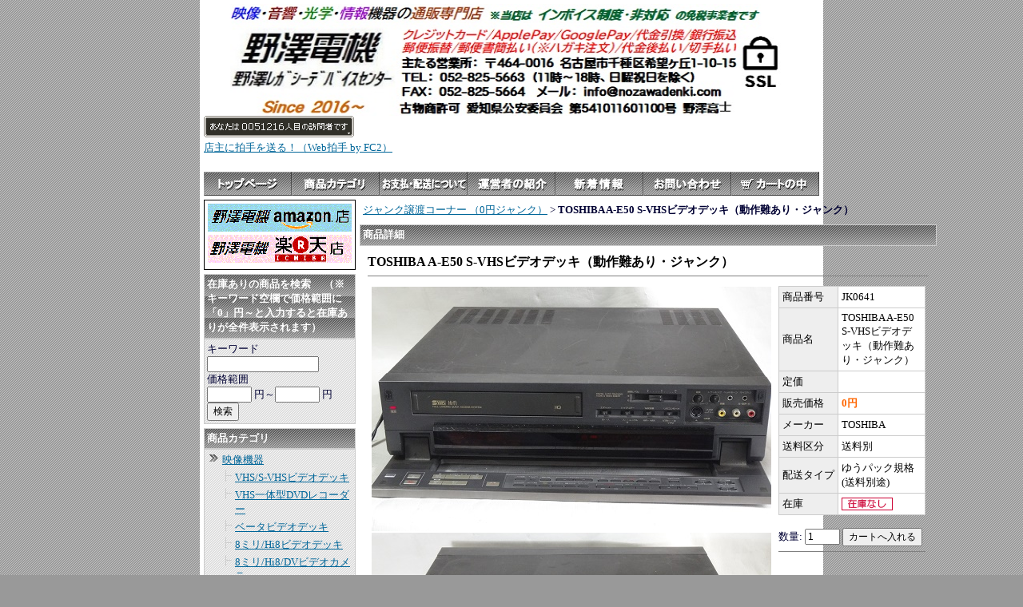

--- FILE ---
content_type: text/html
request_url: https://nozawadenki.com/28_641.html
body_size: 16311
content:
<!DOCTYPE HTML PUBLIC "-//W3C//DTD HTML 4.01 Transitional//EN"
"http://www.w3.org/TR/html4/loose.dtd">
<html>
<head>
<base href="https://nozawadenki.com/">
<meta http-equiv="Content-Type" content="text/html; charset=Shift_JIS">
<title>ジャンク譲渡コーナー （0円ジャンク） ＞ TOSHIBA A-E50 S-VHSビデオデッキ（動作難あり・ジャンク）</title>
<meta name="description" content="">
<meta name="keywords" content="">
<meta http-equiv="Content-Style-Type" content="text/css">
<meta http-equiv="Content-Script-Type" content="text/javascript">
<link rel="stylesheet" type="text/css" href="nso_style.css">
<link rel="stylesheet" type="text/css" href="MCommon.css">
<script type="text/javascript">
  var paramArray = location.search.split("?");
  if (paramArray.length >= 2) {
    var params = paramArray[1].split("&");
    for (var i = 0; i < params.length; i++) {
      var keyVal = params[i].split("=");
      if (keyVal[0] == 'view' && keyVal.length == 2) {
        if (keyVal[1] == 'SmartPhone' ){
          document.cookie = 'NsoViewSmartPhone=True;';
        }
      }
    }
  }

  var cookieArray = document.cookie.split(';');
  var nsoViewSmartPhone = '';
  for(var i = 0; i < cookieArray.length; i++){
    if( cookieArray[i].indexOf('NsoViewSmartPhone') !== -1){
      nsoViewSmartPhone = cookieArray[i].split('=')[1];
    }
  }

  if (
    nsoViewSmartPhone.indexOf('True') == -1 &&
    document.referrer.indexOf('nozawadenki.com') == -1 && 
    document.referrer.indexOf('nozawadenki.com') == -1 && 
    document.referrer.indexOf('nozawadenki.com') == -1 && 
      ((navigator.userAgent.indexOf('iPhone') > 0 && navigator.userAgent.indexOf('iPad') == -1) ||
      navigator.userAgent.indexOf('iPod') > 0 ||
      navigator.userAgent.indexOf('Android') > 0)
  )
  {
    location.href = 'https://nozawadenki.com/cgi-bin/s_goods_detail.cgi?CategoryID=28&GoodsID=641';
  }
</script>

</head>
<body id="T4_1_body">
<div id="T4_1_frame">
<div id="T4_1_header">
<div class="T4_1_mod_margin">
<table cellpadding="0" cellspacing="0" width="725" bgcolor="#7B7B7B">
    <tr>
        <td width="725" height="132"><img src="./image/nozawadenki_2025_11_PC_top.jpg" align="bottom" width="726" height="140" border="0"></td>
    </tr>
</table>
<script language="javascript" type="text/javascript" src="//counter1.fc2.com/counter.php?id=38294057&main=1"></script><noscript>
<p><img src="./image/counter_img.php?id=38294057&main=1" /></noscript>  
 &nbsp;
<br>
<a href="//clap.fc2.com/post/nozawadenki/?url=https%3A%2F%2Fnozawadenki.com" target="_blank" title="店主に拍手を送る！（Web拍手 by FC2）">店主に拍手を送る！（Web拍手 by FC2）</a>
 <br>&nbsp;     </div><div class="M3_2 T_default_mod_margin"><a href="https://nozawadenki.com/index.html"><img src="image/menu_sharp04_top.gif" alt="トップページ" border="0"></a><a href="https://nozawadenki.com/0.html"><img src="image/menu_sharp04_category.gif" alt="商品カテゴリ" border="0"></a><a href="https://nozawadenki.com/paydeliveryguide.html"><img src="image/menu_sharp04_paydeli.gif" alt="お支払・配送について" border="0"></a><a href="https://nozawadenki.com/ownerInformation.html"><img src="image/menu_sharp04_owner.gif" alt="運営者の紹介" border="0"></a><a href="https://nozawadenki.com/newinformation.html"><img src="image/menu_sharp04_whatsnew.gif" alt="新着情報" border="0"></a><a href="https://nozawadenki.com/cgi-bin/support1.cgi"><img src="image/menu_sharp04_inquiry.gif" alt="お問い合わせ" border="0"></a><a href="https://nozawadenki.com/cgi-bin/basket.cgi"><img src="image/menu_sharp04_cart.gif" alt="カートの中" border="0"></a></div>
</div>
<table id="T4_1_layout" cellpadding="0" cellspacing="5">
<tr>
<td id="T4_1_small">
<div class="M5_1_content T4_1_mod_margin">
	<ul class="Link_List">
		<li><a href="https://www.amazon.co.jp/shops/A1U07BIZXB0AAJ"><img src="image/nd_amazon4.gif" border="0" alt="野澤電機＠アマゾン店"></a></li>
		<li><a href="https://www.rakuten.co.jp/nozawadenki/"><img src="image/nd_rakuten2.gif" border="0" alt="野澤電機＠楽天市場店"></a></li>
	</ul>
</div><div class="M6_1_titleBar">在庫ありの商品を検索　 （※キーワード空欄で価格範囲に「0」円～と入力すると在庫ありが全件表示されます）</div>
<div class="M6_1_content T4_1_mod_margin">
	<form name="form1" method="post" action="https://nozawadenki.com/cgi-bin/goods_search.cgi">
		<div class="M6_1_font_headline">キーワード</div>
		<div><input type="text" maxLength="255" name="Keyword" class="M6_keyword"></div>
		<div class="M6_1_font_headline">価格範囲</div>
		<div class="M6_1_font_headline"><input type="text" maxLength="9" name="PriceMin" class="M6_price"> 円～<input maxLength="9" name="PriceMax" class="M6_price"> 円</div>
		<div><input type="submit" name="Submit" value="検索"></div>
	</form>
</div><div class="M4_1_titleBar">商品カテゴリ</div>
<div class="M4_1_content T4_1_mod_margin">
	<ul class="Category_List">
		<li class="M4_1_first"><a href="https://nozawadenki.com/1.html">映像機器</a></li>
		<li class="M4_1_second"><a href="https://nozawadenki.com/2.html">VHS/S-VHSビデオデッキ</a></li>
		<li class="M4_1_second"><a href="https://nozawadenki.com/24.html">VHS一体型DVDレコーダー</a></li>
		<li class="M4_1_second"><a href="https://nozawadenki.com/3.html">ベータビデオデッキ</a></li>
		<li class="M4_1_second"><a href="https://nozawadenki.com/11.html">8ミリ/Hi8ビデオデッキ</a></li>
		<li class="M4_1_second"><a href="https://nozawadenki.com/47.html">8ミリ/Hi8/DVビデオカメラ</a></li>
		<li class="M4_1_second"><a href="https://nozawadenki.com/46.html">Uマチックビデオデッキ</a></li>
		<li class="M4_1_second"><a href="https://nozawadenki.com/26.html">アナログRFモジュレーター</a></li>
		<li class="M4_1_second"><a href="https://nozawadenki.com/52.html">ビジュアルアクセサリー</a></li>
		<li class="M4_1_first"><a href="https://nozawadenki.com/4.html">音響機器</a></li>
		<li class="M4_1_second"><a href="https://nozawadenki.com/5.html">カセットデッキ</a></li>
		<li class="M4_1_second"><a href="https://nozawadenki.com/22.html">カセットプレーヤー</a></li>
		<li class="M4_1_second"><a href="https://nozawadenki.com/23.html">オープンリールデッキ</a></li>
		<li class="M4_1_second"><a href="https://nozawadenki.com/25.html">アンプ</a></li>
		<li class="M4_1_second"><a href="https://nozawadenki.com/45.html">リモコン</a></li>
		<li class="M4_1_second"><a href="https://nozawadenki.com/48.html">オーディオアクセサリー</a></li>
		<li class="M4_1_first"><a href="https://nozawadenki.com/6.html">光学機器</a></li>
		<li class="M4_1_second"><a href="https://nozawadenki.com/7.html">フィルムカメラ</a></li>
		<li class="M4_1_second"><a href="https://nozawadenki.com/10.html">レンズ</a></li>
		<li class="M4_1_second"><a href="https://nozawadenki.com/41.html">映写機・テレシネ</a></li>
		<li class="M4_1_second"><a href="https://nozawadenki.com/56.html">デジタルカメラ</a></li>
		<li class="M4_1_first"><a href="https://nozawadenki.com/8.html">電話機器</a></li>
		<li class="M4_1_second"><a href="https://nozawadenki.com/9.html">ダイヤル式電話機</a></li>
		<li class="M4_1_second"><a href="https://nozawadenki.com/12.html">ピンク公衆電話機</a></li>
		<li class="M4_1_second"><a href="https://nozawadenki.com/57.html">固定電話周辺機器</a></li>
		<li class="M4_1_first"><a href="https://nozawadenki.com/13.html">記録媒体</a></li>
		<li class="M4_1_second"><a href="https://nozawadenki.com/14.html">カセットテープ</a></li>
		<li class="M4_1_second"><a href="https://nozawadenki.com/15.html">オープンリールテープ</a></li>
		<li class="M4_1_second"><a href="https://nozawadenki.com/29.html">ビデオテープ</a></li>
		<li class="M4_1_second"><a href="https://nozawadenki.com/35.html">DAT/DDSテープ</a></li>
		<li class="M4_1_first"><a href="https://nozawadenki.com/16.html">部品</a></li>
		<li class="M4_1_second"><a href="https://nozawadenki.com/17.html">補修部品</a></li>
		<li class="M4_1_second"><a href="https://nozawadenki.com/18.html">電子部品</a></li>
		<li class="M4_1_second"><a href="https://nozawadenki.com/50.html">電材</a></li>
		<li class="M4_1_second"><a href="https://nozawadenki.com/51.html">アンテナ部材</a></li>
		<li class="M4_1_first"><a href="https://nozawadenki.com/20.html">情報機器</a></li>
		<li class="M4_1_second"><a href="https://nozawadenki.com/21.html">インタフェースボード</a></li>
		<li class="M4_1_second"><a href="https://nozawadenki.com/27.html">CPUアクセラレータ</a></li>
		<li class="M4_1_second"><a href="https://nozawadenki.com/34.html">ハードディスク</a></li>
		<li class="M4_1_second"><a href="https://nozawadenki.com/36.html">モデム</a></li>
		<li class="M4_1_second"><a href="https://nozawadenki.com/49.html">光学ドライブ</a></li>
		<li class="M4_1_first"><a href="https://nozawadenki.com/28.html">ジャンク譲渡コーナー （0円ジャンク）</a></li>
		<li class="M4_1_first"><a href="https://nozawadenki.com/30.html">訳あり品コーナー（有料ジャンク）</a></li>
		<li class="M4_1_second"><a href="https://nozawadenki.com/32.html">オーディオ・ビジュアル系</a></li>
		<li class="M4_1_second"><a href="https://nozawadenki.com/33.html">カメラ系</a></li>
		<li class="M4_1_second"><a href="https://nozawadenki.com/37.html">コンピューター系</a></li>
		<li class="M4_1_second"><a href="https://nozawadenki.com/39.html">部品類・計測器系</a></li>
		<li class="M4_1_second"><a href="https://nozawadenki.com/31.html">書籍・雑誌・取説系</a></li>
		<li class="M4_1_second"><a href="https://nozawadenki.com/38.html">市販ソフト系</a></li>
		<li class="M4_1_second"><a href="https://nozawadenki.com/40.html">その他</a></li>
		<li class="M4_1_first"><a href="https://nozawadenki.com/42.html">石油暖房器具</a></li>
		<li class="M4_1_second"><a href="https://nozawadenki.com/43.html">反射式石油ストーブ</a></li>
		<li class="M4_1_second"><a href="https://nozawadenki.com/44.html">石油コンロ</a></li>
	</ul>
</div><div class="M24_1_titleBar">（開催中のセールなし）</div>
<div class="M24_1_content T4_1_mod_margin">
	<div class="M24_1_explanation">

	</div>
	<ul class="Campaign_List">

	</ul>
</div><div class="M5_2_content T_default_mod_margin">
	<ul class="Link_List">
		<li><a href="https://twitter.com/nozawadenki_com"><img src="image/twitter.gif" border="0" alt="リンク1"></a></li>
		<li><a href="https://www.facebook.com/nozawadenki.nagoya/"><img src="image/facebook.gif" border="0" alt="リンク2"></a></li>
		<li><a href="https://www.instagram.com/nozawadenki_com/"><img src="image/INST_TOP.jpg" border="0" alt="リンク3"></a></li>
		<li><a href="https://www.youtube.com/channel/UCsYoCCAqWVya9gpnGFBg-Qg"><img src="image/Youtube_TOP.jpg" border="0" alt="リンク4"></a></li>
		<li><a href="https://nozawadenki.com/blog/"><img src="image/ND_BLOG.gif" border="0" alt="リンク5"></a></li>
	</ul>
</div>
</td>
<td id="T4_1_main">
<div class="M19_1 T4_1_mod_margin"><a href="28.html">ジャンク譲渡コーナー （0円ジャンク）</a> &gt; <strong>TOSHIBA A-E50 S-VHSビデオデッキ（動作難あり・ジャンク）</strong></div><div class="T_default_mod_margin">
<div class="M10_1_titleBar">商品詳細</div>
<div class="M10_content"> 
<h1 class="M10_1_font_articleName">TOSHIBA A-E50 S-VHSビデオデッキ（動作難あり・ジャンク）</h1>
<hr style="border-width:1px 0px 0px 0px; border-style:solid; border-color:#808080; height:1px;">
<table border="0" cellpadding="4" cellspacing="0">
	<tr valign="top">
		<td>
			<table width="1%" border="0" cellpadding="1" cellspacing="0">
				<tr>
					<td valign="top"><img src="goods_image/A641_I1.jpg" class="zoom"><br></td>
				</tr>
				<tr>
					<td valign="top"><img src="goods_image/A641_I2.jpg" class="zoom"><br></td>
				</tr>
				<tr>
					<td valign="top"><img src="goods_image/A641_I3.jpg" class="zoom"><br></td>
				</tr>
				<tr>
					<td valign="top"><img src="goods_image/A641_I4.jpg" class="zoom"><br></td>
				</tr>
			</table>
		</td>
		<td>
			<table class="M10_1_table">
			<tr>
					<td class="M10_1_list_head M10_1_font_headline">商品番号</td>
					<td class="M10_1_list_body M10_1_font_other">JK0641</td>
				</tr>
			<tr>
					<td class="M10_1_list_head M10_1_font_headline">商品名</td>
					<td class="M10_1_list_body M10_1_font_other">TOSHIBA A-E50 S-VHSビデオデッキ（動作難あり・ジャンク）</td>
				</tr>
			<tr>
					<td class="M10_1_list_head M10_1_font_headline">定価</td>
					<td class="M10_1_list_body M10_1_font_price"></td>
				</tr>
			<tr>
					<td class="M10_1_list_head M10_1_font_headline">販売価格</td>
					<td class="M10_1_list_body M10_1_font_sellprice">0円</td>
				</tr>
			
			<tr>
					<td class="M10_1_list_head M10_1_font_headline">メーカー</td>
					<td class="M10_1_list_body M10_1_font_other">TOSHIBA</td>
				</tr>
			<tr>
					<td class="M10_1_list_head M10_1_font_headline">送料区分</td>
					<td class="M10_1_list_body M10_1_font_other">送料別</td>
				</tr>
			<tr>
					<td class="M10_1_list_head M10_1_font_headline">配送タイプ</td>
					<td class="M10_1_list_body M10_1_font_other">ゆうパック規格(送料別途)</td>
				</tr>
			<tr>
					<td class="M10_1_list_head M10_1_font_headline">在庫</td>
					<td class="M10_1_list_body M10_1_font_other"><img src="https://nozawadenki.com/cgi-bin/counter.cgi?GoodsID=641" align="absmiddle"></td>
				</tr>
			
			</table>
		<br>
		<form method="POST" action="https://nozawadenki.com/cgi-bin/basket.cgi" accept-charset="Shift_JIS" onSubmit="document.charset='shift_jis'">
					
					<input type="hidden" name="func" value="insert">
					<input type="hidden" name="CategoryID" value="28">
					<input type="hidden" name="GoodsID" value="641">
					数量:
					<input type="text" size="4" maxlength="3" name="Units" value="1">
					<input type="submit" value="カートへ入れる">
				</form>
		<hr style="border-width:1px 0px 0px 0px; border-style:solid; border-color:#808080; height:1px;">
		<div class="sns_icon">
			<p><iframe src="http://www.facebook.com/plugins/like.php?href=https%3a%2f%2fnozawadenki.com%2f28_641.html&amp;layout=button_count&amp;width=120&amp;height=21&amp;send=true&amp;show_faces=true&amp;action=like&amp;colorscheme=light&amp;font" scrolling="no" frameborder="0" style="border:none; overflow:hidden; width:120px; height:21px;" allowtransparency="true"></iframe></p>
			<p><a href="http://twitter.com/share" class="twitter-share-button" data-url="https://nozawadenki.com/28_641.html" data-text="TOSHIBA A-E50 S-VHSビデオデッキ（動作難あり・ジャンク）" data-count="horizontal" data-lang="ja">Tweet</a><script type="text/javascript" src="http://platform.twitter.com/widgets.js" charset="utf-8"></script></p>
		</div>
		<form method="POST" action="https://nozawadenki.com/cgi-bin/support1.cgi">
			<input type="hidden" name="GoodsID" value="641">
			<input type="submit" value="この商品について問い合わせる">
		</form>
		</td>
	</tr>
</table>
<p>＜コンディション説明＞<BR>
<BR>
製造年：1989年頃。テープ挿入できますがからまります。表示管の輝度がかなり低下しており暗くてよく見えません。ピンチローラーは光っています。アイドラーギアが割れています。天板にキズ汚れ多数あり見た目はかなり悪い部類に入ります。本体のみ。<BR>
<BR>
＜この商品の特徴＞<BR>
<BR>
1980年代末のS-VHSデッキの上位機です。<BR>
<BR>
＜ジャンク品について＞<BR>
<BR>
当商品はジャンク譲渡品です。動作保証はありませんので返品・交換等お受けできません。<BR>
<BR>
＜納期・配送方法＞<BR>
<BR>
ジャンク品を品代0円（無料）で、送料のみご負担いただく譲渡コーナー品です。受注日から3営業日以内に日本郵便ゆうパックにて発送します。<BR>
<BR></p>
</div>
</div>
</td>
</tr>
</table>
<div id="T4_1_footer">
<div class="T_default_mod_margin"><hr><div align="center"><font size="2">Copyright(C) 
    2016 - 2026 Nozawa Denki all rights reserved.</font><span style="color: rgb(102, 102, 102); font-family: 'ＭＳ Ｐゴシック', sans-serif, 'ヒラギノ角ゴ Pro W3', 'Hiragino Kaku Gothic Pro', 'MS PGothic'; font-size: 12px; font-style: normal; font-variant: normal; font-weight: normal; letter-spacing: normal; line-height: 16px; orphans: 2; text-align: center; text-indent: 0px; text-transform: none; white-space: normal; widows: 2; word-spacing: 0px; -webkit-text-size-adjust: none; -webkit-text-stroke-width: 0px; background-color: rgb(238, 238, 238); display: inline !important; float: none; "><br></span></div></div>
</div>
</div>
</body>
</html>


--- FILE ---
content_type: text/css
request_url: https://nozawadenki.com/nso_style.css
body_size: 58789
content:

#T1_1_body{
	font-family: "ＭＳ Ｐゴシック", Osaka;
	font-size: small;
	color: #000033;
	background-color: #999999;
	background-image: url(image/bg_sharp.gif);
	margin: 0px 10px;
	text-align: center;
}
#T1_1_body a:link{
	color: #006699;
	text-decoration: underline;
}
#T1_1_body a:visited{
	color: #336699;
	text-decoration: underline;
}
#T1_1_body a:hover{
	color: #3366FF;
	text-decoration: underline;
}
#T1_1_body a:active{
	color: #3399FF;
	text-decoration: underline;
}
#T1_1_frame{
	width: 800px;
	margin-left: auto;
	margin-right: auto;
	padding: 0px;
	background-color: White;
	background-image: none;
	background-repeat: repeat;
	text-align: left;
}
#T1_1_layout{
	width: 100%;
}
#T1_1_small{
	width: 170px;
	vertical-align: top;
}
#T1_1_main{
	vertical-align: top;
}
#T1_1_sub{
	width: 170px;
	vertical-align: top;
}
#T1_1_header{
	padding: 5px 5px 0px 5px;
}
#T1_1_footer{
	padding: 0px 5px 5px 5px;
}
.T1_1_mod_margin{
	margin-bottom: 5px;
}

#T2_1_body{
	font-family: "ＭＳ Ｐゴシック", Osaka;
	font-size: small;
	color: #000033;
	background-color: #999999;
	background-image: url(image/bg_sharp.gif);
	margin: 0px 10px;
	text-align: center;
}
#T2_1_body a:link{
	color: #006699;
	text-decoration: underline;
}
#T2_1_body a:visited{
	color: #336699;
	text-decoration: underline;
}
#T2_1_body a:hover{
	color: #3366FF;
	text-decoration: underline;
}
#T2_1_body a:active{
	color: #3399FF;
	text-decoration: underline;
}
#T2_1_frame{
	width: 780px;
	margin-left: auto;
	margin-right: auto;
	padding: 0px;
	background-color: White;
	background-image: none;
	background-repeat: repeat;
	text-align: left;
}
#T2_1_layout{
	width: 100%;
}
#T2_1_small{
	width: 170px;
	vertical-align: top;
}
#T2_1_main{
	vertical-align: top;
}
#T2_1_sub{
	width: 170px;
	vertical-align: top;
}
#T2_1_header{
	padding: 5px 5px 0px 5px;
}
#T2_1_footer{
	padding: 0px 5px 5px 5px;
}
.T2_1_mod_margin{
	margin-bottom: 5px;
}

#T3_1_body{
	font-family: "ＭＳ Ｐゴシック", Osaka;
	font-size: small;
	color: #000033;
	background-color: #999999;
	background-image: url(image/bg_sharp.gif);
	margin: 0px 10px;
	text-align: center;
}
#T3_1_body a:link{
	color: #006699;
	text-decoration: underline;
}
#T3_1_body a:visited{
	color: #336699;
	text-decoration: underline;
}
#T3_1_body a:hover{
	color: #3366FF;
	text-decoration: underline;
}
#T3_1_body a:active{
	color: #3399FF;
	text-decoration: underline;
}
#T3_1_frame{
	width: 780px;
	margin-left: auto;
	margin-right: auto;
	padding: 0px;
	background-color: White;
	background-image: none;
	background-repeat: repeat;
	text-align: left;
}
#T3_1_layout{
	width: 100%;
}
#T3_1_small{
	width: 170px;
	vertical-align: top;
}
#T3_1_main{
	vertical-align: top;
}
#T3_1_sub{
	width: 170px;
	vertical-align: top;
}
#T3_1_header{
	padding: 5px 5px 0px 5px;
}
#T3_1_footer{
	padding: 0px 5px 5px 5px;
}
.T3_1_mod_margin{
	margin-bottom: 5px;
}

#T4_1_body{
	font-family: "ＭＳ Ｐゴシック", Osaka;
	font-size: small;
	color: #000033;
	background-color: #999999;
	background-image: url(image/bg_sharp.gif);
	margin: 0px 10px;
	text-align: center;
}
#T4_1_body a:link{
	color: #006699;
	text-decoration: underline;
}
#T4_1_body a:visited{
	color: #336699;
	text-decoration: underline;
}
#T4_1_body a:hover{
	color: #3366FF;
	text-decoration: underline;
}
#T4_1_body a:active{
	color: #3399FF;
	text-decoration: underline;
}
#T4_1_frame{
	width: 780px;
	margin-left: auto;
	margin-right: auto;
	padding: 0px;
	background-color: White;
	background-image: none;
	background-repeat: repeat;
	text-align: left;
}
#T4_1_layout{
	width: 100%;
}
#T4_1_small{
	width: 170px;
	vertical-align: top;
}
#T4_1_main{
	vertical-align: top;
}
#T4_1_sub{
	width: 170px;
	vertical-align: top;
}
#T4_1_header{
	padding: 5px 5px 0px 5px;
}
#T4_1_footer{
	padding: 0px 5px 5px 5px;
}
.T4_1_mod_margin{
	margin-bottom: 5px;
}

#T5_1_body{
	font-family: "ＭＳ Ｐゴシック", Osaka;
	font-size: small;
	color: #000033;
	background-color: #999999;
	background-image: url(image/bg_sharp.gif);
	margin: 0px 10px;
	text-align: center;
}
#T5_1_body a:link{
	color: #006699;
	text-decoration: underline;
}
#T5_1_body a:visited{
	color: #336699;
	text-decoration: underline;
}
#T5_1_body a:hover{
	color: #3366FF;
	text-decoration: underline;
}
#T5_1_body a:active{
	color: #3399FF;
	text-decoration: underline;
}
#T5_1_frame{
	width: 780px;
	margin-left: auto;
	margin-right: auto;
	padding: 0px;
	background-color: White;
	background-image: none;
	background-repeat: repeat;
	text-align: left;
}
#T5_1_layout{
	width: 100%;
}
#T5_1_small{
	width: 170px;
	vertical-align: top;
}
#T5_1_main{
	vertical-align: top;
}
#T5_1_sub{
	width: 170px;
	vertical-align: top;
}
#T5_1_header{
	padding: 5px 5px 0px 5px;
}
#T5_1_footer{
	padding: 0px 5px 5px 5px;
}
.T5_1_mod_margin{
	margin-bottom: 5px;
}

#T6_1_body{
	font-family: "ＭＳ Ｐゴシック", Osaka;
	font-size: small;
	color: #000033;
	background-color: #999999;
	background-image: url(image/bg_sharp.gif);
	margin: 0px 10px;
	text-align: center;
}
#T6_1_body a:link{
	color: #006699;
	text-decoration: underline;
}
#T6_1_body a:visited{
	color: #336699;
	text-decoration: underline;
}
#T6_1_body a:hover{
	color: #3366FF;
	text-decoration: underline;
}
#T6_1_body a:active{
	color: #3399FF;
	text-decoration: underline;
}
#T6_1_frame{
	width: 780px;
	margin-left: auto;
	margin-right: auto;
	padding: 0px;
	background-color: White;
	background-image: none;
	background-repeat: repeat;
	text-align: left;
}
#T6_1_layout{
	width: 100%;
}
#T6_1_small{
	width: 170px;
	vertical-align: top;
}
#T6_1_main{
	vertical-align: top;
}
#T6_1_sub{
	width: 170px;
	vertical-align: top;
}
#T6_1_header{
	padding: 5px 5px 0px 5px;
}
#T6_1_footer{
	padding: 0px 5px 5px 5px;
}
.T6_1_mod_margin{
	margin-bottom: 5px;
}

#T7_1_body{
	font-family: "ＭＳ Ｐゴシック", Osaka;
	font-size: small;
	color: #000033;
	background-color: #999999;
	background-image: url(image/bg_sharp.gif);
	margin: 0px 10px;
	text-align: center;
}
#T7_1_body a:link{
	color: #006699;
	text-decoration: underline;
}
#T7_1_body a:visited{
	color: #336699;
	text-decoration: underline;
}
#T7_1_body a:hover{
	color: #3366FF;
	text-decoration: underline;
}
#T7_1_body a:active{
	color: #3399FF;
	text-decoration: underline;
}
#T7_1_frame{
	width: 780px;
	margin-left: auto;
	margin-right: auto;
	padding: 0px;
	background-color: White;
	background-image: none;
	background-repeat: repeat;
	text-align: left;
}
#T7_1_layout{
	width: 100%;
}
#T7_1_small{
	width: 170px;
	vertical-align: top;
}
#T7_1_main{
	vertical-align: top;
}
#T7_1_sub{
	width: 170px;
	vertical-align: top;
}
#T7_1_header{
	padding: 5px 5px 0px 5px;
}
#T7_1_footer{
	padding: 0px 5px 5px 5px;
}
.T7_1_mod_margin{
	margin-bottom: 5px;
}

#T8_1_body{
	font-family: "ＭＳ Ｐゴシック", Osaka;
	font-size: small;
	color: #000033;
	background-color: #999999;
	background-image: url(image/bg_sharp.gif);
	margin: 0px 10px;
	text-align: center;
}
#T8_1_body a:link{
	color: #006699;
	text-decoration: underline;
}
#T8_1_body a:visited{
	color: #336699;
	text-decoration: underline;
}
#T8_1_body a:hover{
	color: #3366FF;
	text-decoration: underline;
}
#T8_1_body a:active{
	color: #3399FF;
	text-decoration: underline;
}
#T8_1_frame{
	width: 780px;
	margin-left: auto;
	margin-right: auto;
	padding: 0px;
	background-color: White;
	background-image: none;
	background-repeat: repeat;
	text-align: left;
}
#T8_1_layout{
	width: 100%;
}
#T8_1_small{
	width: 170px;
	vertical-align: top;
}
#T8_1_main{
	vertical-align: top;
}
#T8_1_sub{
	width: 170px;
	vertical-align: top;
}
#T8_1_header{
	padding: 5px 5px 0px 5px;
}
#T8_1_footer{
	padding: 0px 5px 5px 5px;
}
.T8_1_mod_margin{
	margin-bottom: 5px;
}

#T9_2_body{
	font-family: "ＭＳ Ｐゴシック", Osaka;
	font-size: small;
	color: ;
	background-color: ;
	background-image: none;
	margin: 10px 10px;
	text-align: center;
}
#T9_2_body a:link{
	color: ;
	text-decoration: underline;
}
#T9_2_body a:visited{
	color: ;
	text-decoration: underline;
}
#T9_2_body a:hover{
	color: ;
	text-decoration: underline;
}
#T9_2_body a:active{
	color: ;
	text-decoration: underline;
}
#T9_2_frame{
	width: 780px;
	margin-left: auto;
	margin-right: auto;
	padding: 0px;
	background-color: ;
	background-image: none;
	background-repeat: repeat;
	text-align: left;
}
#T9_2_layout{
	width: 100%;
}
#T9_2_small{
	width: 170px;
	vertical-align: top;
}
#T9_2_main{
	vertical-align: top;
}
#T9_2_sub{
	width: 10%;
	vertical-align: top;
}
#T9_2_header{
	padding: 5px 5px 0px 5px;
}
#T9_2_footer{
	padding: 0px 5px 5px 5px;
}
.T9_2_mod_margin{
	margin-bottom: 5px;
}

#T9_1_body{
	font-family: "ＭＳ Ｐゴシック", Osaka;
	font-size: small;
	color: #000033;
	background-color: #999999;
	background-image: url(image/bg_sharp.gif);
	margin: 0px 10px;
	text-align: center;
}
#T9_1_body a:link{
	color: #006699;
	text-decoration: underline;
}
#T9_1_body a:visited{
	color: #336699;
	text-decoration: underline;
}
#T9_1_body a:hover{
	color: #3366FF;
	text-decoration: underline;
}
#T9_1_body a:active{
	color: #3399FF;
	text-decoration: underline;
}
#T9_1_frame{
	width: 780px;
	margin-left: auto;
	margin-right: auto;
	padding: 0px;
	background-color: White;
	background-image: none;
	background-repeat: repeat;
	text-align: left;
}
#T9_1_layout{
	width: 100%;
}
#T9_1_small{
	width: 170px;
	vertical-align: top;
}
#T9_1_main{
	vertical-align: top;
}
#T9_1_sub{
	width: 170px;
	vertical-align: top;
}
#T9_1_header{
	padding: 5px 5px 0px 5px;
}
#T9_1_footer{
	padding: 0px 5px 5px 5px;
}
.T9_1_mod_margin{
	margin-bottom: 5px;
}

#T10_1_body{
	font-family: "ＭＳ Ｐゴシック", Osaka;
	font-size: small;
	color: #000033;
	background-color: #999999;
	background-image: url(image/bg_sharp.gif);
	margin: 0px 10px;
	text-align: center;
}
#T10_1_body a:link{
	color: #006699;
	text-decoration: underline;
}
#T10_1_body a:visited{
	color: #336699;
	text-decoration: underline;
}
#T10_1_body a:hover{
	color: #3366FF;
	text-decoration: underline;
}
#T10_1_body a:active{
	color: #3399FF;
	text-decoration: underline;
}
#T10_1_frame{
	width: 780px;
	margin-left: auto;
	margin-right: auto;
	padding: 0px;
	background-color: White;
	background-image: none;
	background-repeat: repeat;
	text-align: left;
}
#T10_1_layout{
	width: 100%;
}
#T10_1_small{
	width: 170px;
	vertical-align: top;
}
#T10_1_main{
	vertical-align: top;
}
#T10_1_sub{
	width: 170px;
	vertical-align: top;
}
#T10_1_header{
	padding: 5px 5px 0px 5px;
}
#T10_1_footer{
	padding: 0px 5px 5px 5px;
}
.T10_1_mod_margin{
	margin-bottom: 5px;
}

#T11_1_body{
	font-family: "ＭＳ Ｐゴシック", Osaka;
	font-size: small;
	color: #000033;
	background-color: #999999;
	background-image: url(image/bg_sharp.gif);
	margin: 0px 10px;
	text-align: center;
}
#T11_1_body a:link{
	color: #006699;
	text-decoration: underline;
}
#T11_1_body a:visited{
	color: #336699;
	text-decoration: underline;
}
#T11_1_body a:hover{
	color: #3366FF;
	text-decoration: underline;
}
#T11_1_body a:active{
	color: #3399FF;
	text-decoration: underline;
}
#T11_1_frame{
	width: 780px;
	margin-left: auto;
	margin-right: auto;
	padding: 0px;
	background-color: White;
	background-image: none;
	background-repeat: repeat;
	text-align: left;
}
#T11_1_layout{
	width: 100%;
}
#T11_1_small{
	width: 170px;
	vertical-align: top;
}
#T11_1_main{
	vertical-align: top;
}
#T11_1_sub{
	width: 170px;
	vertical-align: top;
}
#T11_1_header{
	padding: 5px 5px 0px 5px;
}
#T11_1_footer{
	padding: 0px 5px 5px 5px;
}
.T11_1_mod_margin{
	margin-bottom: 5px;
}

#T12_1_body{
	font-family: "ＭＳ Ｐゴシック", Osaka;
	font-size: small;
	color: #000033;
	background-color: #999999;
	background-image: url(image/bg_sharp.gif);
	margin: 0px 10px;
	text-align: center;
}
#T12_1_body a:link{
	color: #006699;
	text-decoration: underline;
}
#T12_1_body a:visited{
	color: #336699;
	text-decoration: underline;
}
#T12_1_body a:hover{
	color: #3366FF;
	text-decoration: underline;
}
#T12_1_body a:active{
	color: #3399FF;
	text-decoration: underline;
}
#T12_1_frame{
	width: 780px;
	margin-left: auto;
	margin-right: auto;
	padding: 0px;
	background-color: White;
	background-image: none;
	background-repeat: repeat;
	text-align: left;
}
#T12_1_layout{
	width: 100%;
}
#T12_1_small{
	width: 170px;
	vertical-align: top;
}
#T12_1_main{
	vertical-align: top;
}
#T12_1_sub{
	width: 170px;
	vertical-align: top;
}
#T12_1_header{
	padding: 5px 5px 0px 5px;
}
#T12_1_footer{
	padding: 0px 5px 5px 5px;
}
.T12_1_mod_margin{
	margin-bottom: 5px;
}

#T13_1_body{
	font-family: "ＭＳ Ｐゴシック", Osaka;
	font-size: small;
	color: #000033;
	background-color: #999999;
	background-image: url(image/bg_sharp.gif);
	margin: 0px 10px;
	text-align: center;
}
#T13_1_body a:link{
	color: #006699;
	text-decoration: underline;
}
#T13_1_body a:visited{
	color: #336699;
	text-decoration: underline;
}
#T13_1_body a:hover{
	color: #3366FF;
	text-decoration: underline;
}
#T13_1_body a:active{
	color: #3399FF;
	text-decoration: underline;
}
#T13_1_frame{
	width: 780px;
	margin-left: auto;
	margin-right: auto;
	padding: 0px;
	background-color: White;
	background-image: none;
	background-repeat: repeat;
	text-align: left;
}
#T13_1_layout{
	width: 100%;
}
#T13_1_small{
	width: 170px;
	vertical-align: top;
}
#T13_1_main{
	vertical-align: top;
}
#T13_1_sub{
	width: 170px;
	vertical-align: top;
}
#T13_1_header{
	padding: 5px 5px 0px 5px;
}
#T13_1_footer{
	padding: 0px 5px 5px 5px;
}
.T13_1_mod_margin{
	margin-bottom: 5px;
}

#T14_1_body{
	font-family: "ＭＳ Ｐゴシック", Osaka;
	font-size: small;
	color: #000033;
	background-color: #999999;
	background-image: url(image/bg_sharp.gif);
	margin: 0px 10px;
	text-align: center;
}
#T14_1_body a:link{
	color: #006699;
	text-decoration: underline;
}
#T14_1_body a:visited{
	color: #336699;
	text-decoration: underline;
}
#T14_1_body a:hover{
	color: #3366FF;
	text-decoration: underline;
}
#T14_1_body a:active{
	color: #3399FF;
	text-decoration: underline;
}
#T14_1_frame{
	width: 780px;
	margin-left: auto;
	margin-right: auto;
	padding: 0px;
	background-color: White;
	background-image: none;
	background-repeat: repeat;
	text-align: left;
}
#T14_1_layout{
	width: 100%;
}
#T14_1_small{
	width: 0px;
	vertical-align: top;
}
#T14_1_main{
	vertical-align: top;
}
#T14_1_sub{
	width: 170px;
	vertical-align: top;
}
#T14_1_header{
	padding: 5px 5px 0px 5px;
}
#T14_1_footer{
	padding: 0px 5px 5px 5px;
}
.T14_1_mod_margin{
	margin-bottom: 5px;
}

#T15_1_body{
	font-family: "ＭＳ Ｐゴシック", Osaka;
	font-size: small;
	color: #000033;
	background-color: #999999;
	background-image: url(image/bg_sharp.gif);
	margin: 0px 10px;
	text-align: center;
}
#T15_1_body a:link{
	color: #006699;
	text-decoration: underline;
}
#T15_1_body a:visited{
	color: #336699;
	text-decoration: underline;
}
#T15_1_body a:hover{
	color: #3366FF;
	text-decoration: underline;
}
#T15_1_body a:active{
	color: #3399FF;
	text-decoration: underline;
}
#T15_1_frame{
	width: 780px;
	margin-left: auto;
	margin-right: auto;
	padding: 0px;
	background-color: White;
	background-image: none;
	background-repeat: repeat;
	text-align: left;
}
#T15_1_layout{
	width: 100%;
}
#T15_1_small{
	width: 0px;
	vertical-align: top;
}
#T15_1_main{
	vertical-align: top;
}
#T15_1_sub{
	width: 170px;
	vertical-align: top;
}
#T15_1_header{
	padding: 5px 5px 0px 5px;
}
#T15_1_footer{
	padding: 0px 5px 5px 5px;
}
.T15_1_mod_margin{
	margin-bottom: 5px;
}

#T16_1_body{
	font-family: "ＭＳ Ｐゴシック", Osaka;
	font-size: small;
	color: #000033;
	background-color: #999999;
	background-image: url(image/bg_sharp.gif);
	margin: 0px 10px;
	text-align: center;
}
#T16_1_body a:link{
	color: #006699;
	text-decoration: underline;
}
#T16_1_body a:visited{
	color: #336699;
	text-decoration: underline;
}
#T16_1_body a:hover{
	color: #3366FF;
	text-decoration: underline;
}
#T16_1_body a:active{
	color: #3399FF;
	text-decoration: underline;
}
#T16_1_frame{
	width: 780px;
	margin-left: auto;
	margin-right: auto;
	padding: 0px;
	background-color: White;
	background-image: none;
	background-repeat: repeat;
	text-align: left;
}
#T16_1_layout{
	width: 100%;
}
#T16_1_small{
	width: 0px;
	vertical-align: top;
}
#T16_1_main{
	vertical-align: top;
}
#T16_1_sub{
	width: 170px;
	vertical-align: top;
}
#T16_1_header{
	padding: 5px 5px 0px 5px;
}
#T16_1_footer{
	padding: 0px 5px 5px 5px;
}
.T16_1_mod_margin{
	margin-bottom: 5px;
}

#T17_1_body{
	font-family: "ＭＳ Ｐゴシック", Osaka;
	font-size: small;
	color: #000033;
	background-color: #999999;
	background-image: url(image/bg_sharp.gif);
	margin: 10px 10px;
	text-align: center;
}
#T17_1_body a:link{
	color: #006699;
	text-decoration: underline;
}
#T17_1_body a:visited{
	color: #336699;
	text-decoration: underline;
}
#T17_1_body a:hover{
	color: #3366FF;
	text-decoration: underline;
}
#T17_1_body a:active{
	color: #3399FF;
	text-decoration: underline;
}
#T17_1_frame{
	width: 780px;
	margin-left: auto;
	margin-right: auto;
	padding: 0px;
	background-color: White;
	background-image: none;
	background-repeat: repeat;
	text-align: left;
}
#T17_1_layout{
	width: 100%;
}
#T17_1_small{
	width: 170px;
	vertical-align: top;
}
#T17_1_main{
	vertical-align: top;
}
#T17_1_sub{
	width: 170px;
	vertical-align: top;
}
#T17_1_header{
	padding: 5px 5px 0px 5px;
}
#T17_1_footer{
	padding: 0px 5px 5px 5px;
}
.T17_1_mod_margin{
	margin-bottom: 5px;
}

#T18_1_body{
	font-family: "ＭＳ Ｐゴシック", Osaka;
	font-size: small;
	color: #000033;
	background-color: #999999;
	background-image: url(image/bg_sharp.gif);
	margin: 10px 10px;
	text-align: center;
}
#T18_1_body a:link{
	color: #006699;
	text-decoration: underline;
}
#T18_1_body a:visited{
	color: #336699;
	text-decoration: underline;
}
#T18_1_body a:hover{
	color: #3366FF;
	text-decoration: underline;
}
#T18_1_body a:active{
	color: #3399FF;
	text-decoration: underline;
}
#T18_1_frame{
	width: 780px;
	margin-left: auto;
	margin-right: auto;
	padding: 0px;
	background-color: White;
	background-image: none;
	background-repeat: repeat;
	text-align: left;
}
#T18_1_layout{
	width: 100%;
}
#T18_1_small{
	width: 170px;
	vertical-align: top;
}
#T18_1_main{
	vertical-align: top;
}
#T18_1_sub{
	width: 170px;
	vertical-align: top;
}
#T18_1_header{
	padding: 5px 5px 0px 5px;
}
#T18_1_footer{
	padding: 0px 5px 5px 5px;
}
.T18_1_mod_margin{
	margin-bottom: 5px;
}

#T19_1_body{
	font-family: "ＭＳ Ｐゴシック", Osaka;
	font-size: small;
	color: #000033;
	background-color: #999999;
	background-image: url(image/bg_sharp.gif);
	margin: 10px 10px;
	text-align: center;
}
#T19_1_body a:link{
	color: #006699;
	text-decoration: underline;
}
#T19_1_body a:visited{
	color: #336699;
	text-decoration: underline;
}
#T19_1_body a:hover{
	color: #3366FF;
	text-decoration: underline;
}
#T19_1_body a:active{
	color: #3399FF;
	text-decoration: underline;
}
#T19_1_frame{
	width: 780px;
	margin-left: auto;
	margin-right: auto;
	padding: 0px;
	background-color: White;
	background-image: none;
	background-repeat: repeat;
	text-align: left;
}
#T19_1_layout{
	width: 100%;
}
#T19_1_small{
	width: 170px;
	vertical-align: top;
}
#T19_1_main{
	vertical-align: top;
}
#T19_1_sub{
	width: 170px;
	vertical-align: top;
}
#T19_1_header{
	padding: 5px 5px 0px 5px;
}
#T19_1_footer{
	padding: 0px 5px 5px 5px;
}
.T19_1_mod_margin{
	margin-bottom: 5px;
}

#T20_1_body{
	font-family: "ＭＳ Ｐゴシック", Osaka;
	font-size: small;
	color: #000033;
	background-color: #999999;
	background-image: url(image/bg_sharp.gif);
	margin: 10px 10px;
	text-align: center;
}
#T20_1_body a:link{
	color: #006699;
	text-decoration: underline;
}
#T20_1_body a:visited{
	color: #336699;
	text-decoration: underline;
}
#T20_1_body a:hover{
	color: #3366FF;
	text-decoration: underline;
}
#T20_1_body a:active{
	color: #3399FF;
	text-decoration: underline;
}
#T20_1_frame{
	width: 780px;
	margin-left: auto;
	margin-right: auto;
	padding: 0px;
	background-color: White;
	background-image: none;
	background-repeat: repeat;
	text-align: left;
}
#T20_1_layout{
	width: 100%;
}
#T20_1_small{
	width: 170px;
	vertical-align: top;
}
#T20_1_main{
	vertical-align: top;
}
#T20_1_sub{
	width: 170px;
	vertical-align: top;
}
#T20_1_header{
	padding: 5px 5px 0px 5px;
}
#T20_1_footer{
	padding: 0px 5px 5px 5px;
}
.T20_1_mod_margin{
	margin-bottom: 5px;
}

#T21_1_body{
	font-family: "ＭＳ Ｐゴシック", Osaka;
	font-size: small;
	color: #000033;
	background-color: #999999;
	background-image: url(image/bg_sharp.gif);
	margin: 0px 10px;
	text-align: center;
}
#T21_1_body a:link{
	color: #006699;
	text-decoration: underline;
}
#T21_1_body a:visited{
	color: #336699;
	text-decoration: underline;
}
#T21_1_body a:hover{
	color: #3366FF;
	text-decoration: underline;
}
#T21_1_body a:active{
	color: #3399FF;
	text-decoration: underline;
}
#T21_1_frame{
	width: 780px;
	margin-left: auto;
	margin-right: auto;
	padding: 0px;
	background-color: White;
	background-image: none;
	background-repeat: repeat;
	text-align: left;
}
#T21_1_layout{
	width: 100%;
}
#T21_1_small{
	width: 170px;
	vertical-align: top;
}
#T21_1_main{
	vertical-align: top;
}
#T21_1_sub{
	width: 170px;
	vertical-align: top;
}
#T21_1_header{
	padding: 5px 5px 0px 5px;
}
#T21_1_footer{
	padding: 0px 5px 5px 5px;
}
.T21_1_mod_margin{
	margin-bottom: 5px;
}

.M3_2{
        
	font-size: small;
  
	font-weight: normal;
  
	font-style: normal;
  
}
      
.M3_1{
        
	font-size: small;
  
	font-weight: normal;
  
	font-style: normal;
  
}
      
.M4_1_titleBar{

	font-family: "ＭＳ Ｐゴシック", Osaka;
  
	font-size: small;
  
	font-weight: bold;
  
	font-style: normal;
  
	color: #FFFFFF;
  
	border: 1px solid #CCCCCC;
	background-color: #EEEEEE;
	background-image: 
        url(image/titlebar_sharp04.gif)
      ;
  
	padding: 0.25em;
}
.M4_1_content{
        
	border: 1px solid #CCCCCC;
	background-color: #FFFFFF;
	background-image: 
        url(image/waku_sharp.gif)
      ;
  
}
	ul.Category_List{
	margin: 4px;
	padding: 0px;
	list-style: none;
}
.M4_1_first{
        
	font-size: small;
  
	font-weight: normal;
  
	font-style: normal;
  
          background: url(image/gicon_sharp04.gif);
        
	margin-left: 0px;
	padding: 0px 0px 4px 18px;
	background-repeat: no-repeat;
}
.M4_1_second{
        
	font-size: small;
  
	font-weight: normal;
  
	font-style: normal;
  
          background: url(image/gicon_tree02.gif);
        
	margin-left: 16px;
	padding: 0px 0px 4px 18px;
	background-repeat: no-repeat;
}
.M4_1_third{
        
	font-size: small;
  
	font-weight: normal;
  
	font-style: normal;
  
          background: url(image/gicon_tree02.gif);
        
	margin-left: 32px;
	padding: 0px 0px 4px 18px;
	background-repeat: no-repeat;
}
      
.M4_2_titleBar{

	font-family: "ＭＳ Ｐゴシック", Osaka;
  
	font-size: small;
  
	font-weight: bold;
  
	font-style: normal;
  
	color: #FFFFFF;
  
	border: 1px solid #CCCCCC;
	background-color: #EEEEEE;
	background-image: 
        url(image/titlebar_sharp04.gif)
      ;
  
	padding: 0.25em;
}
.M4_2_content{
        
	border: 0px solid ;
	background-color: ;
	background-image: none;
  
}
	ul.Category_List{
	margin: 4px;
	padding: 0px;
	list-style: none;
}
.M4_2_first{
        
	font-size: small;
  
	font-weight: normal;
  
	font-style: normal;
  
          background: url(image/gicon_sharp04.gif);
        
	margin-left: 0px;
	padding: 0px 0px 4px 18px;
	background-repeat: no-repeat;
}
.M4_2_second{
        
	font-size: small;
  
	font-weight: normal;
  
	font-style: normal;
  
          background: url(image/gicon_tree02.gif);
        
	margin-left: 16px;
	padding: 0px 0px 4px 18px;
	background-repeat: no-repeat;
}
.M4_2_third{
        
	font-size: small;
  
	font-weight: normal;
  
	font-style: normal;
  
          background: url(image/gicon_tree02.gif);
        
	margin-left: 32px;
	padding: 0px 0px 4px 18px;
	background-repeat: no-repeat;
}
      
.M5_2_content{
        
	font-size: small;
  
	font-weight: normal;
  
	font-style: normal;
  
	border: 0px solid ;
	background-color: ;
	background-image: none;
  
	padding: 0px;
}
ul.Link_List{
	margin: 4px;
	padding: 0px;
	list-style: none;
}
        
.M5_2_link1{
	background-image: 
        url(image/gicon_sharp04.gif)
      ;
	padding: 0px 0px 4px 18px;
	background-repeat: no-repeat;
}
  
.M5_2_link2{
	background-image: 
        url(image/gicon_sharp04.gif)
      ;
	padding: 0px 0px 4px 18px;
	background-repeat: no-repeat;
}
  
.M5_2_link3{
	background-image: 
        url(image/gicon_sharp04.gif)
      ;
	padding: 0px 0px 4px 18px;
	background-repeat: no-repeat;
}
  
.M5_2_link4{
	background-image: 
        url(image/gicon_sharp04.gif)
      ;
	padding: 0px 0px 4px 18px;
	background-repeat: no-repeat;
}
  
.M5_2_link5{
	background-image: 
        url(image/gicon_sharp04.gif)
      ;
	padding: 0px 0px 4px 18px;
	background-repeat: no-repeat;
}
  
.M5_2_link6{
	background-image: 
        url(image/gicon_sharp04.gif)
      ;
	padding: 0px 0px 4px 18px;
	background-repeat: no-repeat;
}
  
.M5_2_link7{
	background-image: 
        url(image/gicon_sharp04.gif)
      ;
	padding: 0px 0px 4px 18px;
	background-repeat: no-repeat;
}
  
.M5_2_link8{
	background-image: 
        url(image/gicon_sharp04.gif)
      ;
	padding: 0px 0px 4px 18px;
	background-repeat: no-repeat;
}
  
.M5_2_link9{
	background-image: 
        url(image/gicon_sharp04.gif)
      ;
	padding: 0px 0px 4px 18px;
	background-repeat: no-repeat;
}
  
.M5_2_link10{
	background-image: 
        url(image/gicon_sharp04.gif)
      ;
	padding: 0px 0px 4px 18px;
	background-repeat: no-repeat;
}
  
.M5_1_content{
        
	font-size: small;
  
	font-weight: bold;
  
	font-style: normal;
  
	border: 1px solid #000000;
	background-color: ;
	background-image: none;
  
	padding: 0px;
}
ul.Link_List{
	margin: 4px;
	padding: 0px;
	list-style: none;
}
        
.M5_1_link1{
	background-image: 
        url(image/gicon_sharp04.gif)
      ;
	padding: 0px 0px 4px 18px;
	background-repeat: no-repeat;
}
  
.M5_1_link2{
	background-image: 
        url(image/gicon_sharp04.gif)
      ;
	padding: 0px 0px 4px 18px;
	background-repeat: no-repeat;
}
  
.M5_1_link3{
	background-image: 
        url(image/gicon_sharp04.gif)
      ;
	padding: 0px 0px 4px 18px;
	background-repeat: no-repeat;
}
  
.M5_1_link4{
	background-image: 
        url(image/gicon_sharp04.gif)
      ;
	padding: 0px 0px 4px 18px;
	background-repeat: no-repeat;
}
  
.M5_1_link5{
	background-image: 
        url(image/gicon_sharp04.gif)
      ;
	padding: 0px 0px 4px 18px;
	background-repeat: no-repeat;
}
  
.M5_1_link6{
	background-image: 
        url(image/gicon_sharp04.gif)
      ;
	padding: 0px 0px 4px 18px;
	background-repeat: no-repeat;
}
  
.M5_1_link7{
	background-image: 
        url(image/gicon_sharp04.gif)
      ;
	padding: 0px 0px 4px 18px;
	background-repeat: no-repeat;
}
  
.M5_1_link8{
	background-image: 
        url(image/gicon_sharp04.gif)
      ;
	padding: 0px 0px 4px 18px;
	background-repeat: no-repeat;
}
  
.M5_1_link9{
	background-image: 
        url(image/gicon_sharp04.gif)
      ;
	padding: 0px 0px 4px 18px;
	background-repeat: no-repeat;
}
  
.M5_1_link10{
	background-image: 
        url(image/gicon_sharp04.gif)
      ;
	padding: 0px 0px 4px 18px;
	background-repeat: no-repeat;
}
  
.M6_2_titleBar{

	font-family: "ＭＳ Ｐゴシック", Osaka;
  
	font-size: small;
  
	font-weight: bold;
  
	font-style: normal;
  
	color: #FFFFFF;
  
	border: 1px solid #CCCCCC;
	background-color: #EEEEEE;
	background-image: 
        url(image/titlebar_sharp04.gif)
      ;
  
	padding: 0.25em;
}
.M6_2_content{
        
	border: 1px solid #CCCCCC;
	background-color: #FFFFFF;
	background-image: 
        url(image/waku_sharp.gif)
      ;
  
	padding: 3px;
}
.M6_2_font_headline{
        
	font-size: small;
  
	font-weight: normal;
  
	font-style: normal;
  
}
      
.M6_1_titleBar{

	font-family: "ＭＳ Ｐゴシック", Osaka;
  
	font-size: small;
  
	font-weight: bold;
  
	font-style: normal;
  
	color: #FFFFFF;
  
	border: 1px solid #CCCCCC;
	background-color: #EEEEEE;
	background-image: 
        url(image/titlebar_sharp04.gif)
      ;
  
	padding: 0.25em;
}
.M6_1_content{
        
	border: 1px solid #CCCCCC;
	background-color: #FFFFFF;
	background-image: 
        url(image/waku_sharp.gif)
      ;
  
	padding: 3px;
}
.M6_1_font_headline{
        
	font-size: small;
  
	font-weight: normal;
  
	font-style: normal;
  
}
      
.M7_1_titleBar{

	font-family: "ＭＳ Ｐゴシック", Osaka;
  
	font-size: small;
  
	font-weight: bold;
  
	font-style: normal;
  
	color: #FFFFFF;
  
	border: 1px solid #CCCCCC;
	background-color: #EEEEEE;
	background-image: 
        url(image/titlebar_sharp04.gif)
      ;
  
	padding: 0.25em;
}
.M7_1_font_categoryName{
        
	font-size: small;
  
	font-weight: bold;
  
	font-style: normal;
  
}
.M7_1_font_introduction{
        
	font-size: small;
  
	font-weight: normal;
  
	font-style: normal;
  
	color: #000000;
  
}
.M7_1_table{
}
      
.M8_1_font_introduction{
        
	font-size: medium;
  
	font-weight: bold;
  
	font-style: normal;
  
}
      
.M9_2_titleBar{

	font-family: "ＭＳ Ｐゴシック", Osaka;
  
	font-size: small;
  
	font-weight: bold;
  
	font-style: normal;
  
	color: #FFFFFF;
  
	border: 1px solid #CCCCCC;
	background-color: #EEEEEE;
	background-image: 
        url(image/titlebar_sharp04.gif)
      ;
  
  padding: 0.25em;
}
.M9_2_table{
	border-collapse: collapse;
}
.M9_2_list td{
	border: solid 1px #CCCCCC;
	padding: 4px;
}
.M9_2_list_head{
	background-color: #EEEEEE;
	border: solid 1px #CCCCCC;
	padding: 4px;
	text-align:center;
}
.M9_2_list_body{
	background-color: #FFFFFF;
	border: solid 1px #CCCCCC;
	padding: 4px;
}
        
.M9_2_font_articleName{
    
	font-size: small;
  
	font-weight: bold;
  
	font-style: normal;
  
}
  
.M9_2_font_headline{
    
	font-size: small;
  
	font-weight: normal;
  
	font-style: normal;
  
	color: #000000;
  
}
  
.M9_2_font_sellprice{
    
	font-size: small;
  
	font-weight: bold;
  
	font-style: normal;
  
	color: #FF6600;
  
	text-decoration: none
}
  
.M9_2_font_price{
    
	font-size: small;
  
	font-weight: normal;
  
	font-style: normal;
  
	color: #808080;
  
	text-decoration: line-through
}
  
.M9_2_font_noTaxPrice{
    
	font-size: small;
  
	font-weight: normal;
  
	font-style: normal;
  
	color: #000000;
  
	text-decoration: none
}
  
.M9_2_font_other{
    
	font-size: small;
  
	font-weight: normal;
  
	font-style: normal;
  
	color: #000000;
  
	text-decoration: none
}
  
.M9_1_titleBar{

	font-family: "ＭＳ Ｐゴシック", Osaka;
  
	font-size: small;
  
	font-weight: bold;
  
	font-style: normal;
  
	color: #FFFFFF;
  
	border: 1px solid #CCCCCC;
	background-color: #EEEEEE;
	background-image: 
        url(image/titlebar_sharp04.gif)
      ;
  
  padding: 0.25em;
}
.M9_1_table{
	border-collapse: collapse;
}
.M9_1_list td{
	border: solid 1px #CCCCCC;
	padding: 4px;
}
.M9_1_list_head{
	background-color: #EEEEEE;
	border: solid 1px #CCCCCC;
	padding: 4px;
	text-align:center;
}
.M9_1_list_body{
	background-color: #FFFFFF;
	border: solid 1px #CCCCCC;
	padding: 4px;
}
        
.M9_1_font_articleName{
    
	font-size: small;
  
	font-weight: bold;
  
	font-style: normal;
  
}
  
.M9_1_font_headline{
    
	font-size: small;
  
	font-weight: normal;
  
	font-style: normal;
  
	color: #000000;
  
}
  
.M9_1_font_sellprice{
    
	font-size: small;
  
	font-weight: bold;
  
	font-style: normal;
  
	color: #FF6600;
  
	text-decoration: none
}
  
.M9_1_font_price{
    
	font-size: small;
  
	font-weight: normal;
  
	font-style: normal;
  
	color: #808080;
  
	text-decoration: line-through
}
  
.M9_1_font_noTaxPrice{
    
	font-size: small;
  
	font-weight: normal;
  
	font-style: normal;
  
	color: #000000;
  
	text-decoration: none
}
  
.M9_1_font_other{
    
	font-size: small;
  
	font-weight: normal;
  
	font-style: normal;
  
	color: #000000;
  
	text-decoration: none
}
  
.M10_2_titleBar{

	font-family: "ＭＳ Ｐゴシック", Osaka;
  
	font-size: small;
  
	font-weight: bold;
  
	font-style: normal;
  
	color: #FFFFFF;
  
	border: 1px solid #CCCCCC;
	background-color: #EEEEEE;
	background-image: 
        url(image/titlebar_sharp04.gif)
      ;
  
  padding: 0.25em;
}
.M10_2_table{
  border-collapse: collapse;
  width: 100%;
}
.M10_2_list td{
	border: solid 1px #CCCCCC;
	padding: 4px;
}
.M10_2_list_head{
	background-color: #EEEEEE;
	border: solid 1px #CCCCCC;
	padding: 4px;
	width:1%;
	white-space: nowrap;
}
.M10_2_list_body{
	background-color: #FFFFFF;
	border: solid 1px #CCCCCC;
	padding: 4px;
}
.M10_2_font_articleName{
        
	font-size: 12pt;
  
	font-style: normal;
  
	color: #000000;
  
	margin:8px 0px 0px 0px;
}
        
.M10_2_font_headline{
    
	font-size: small;
  
	font-weight: normal;
  
	font-style: normal;
  
	color: #000000;
  
}
  
.M10_2_font_sellprice{
    
	font-size: small;
  
	font-weight: bold;
  
	font-style: normal;
  
	color: #FF6600;
  
	text-decoration: none
}
  
.M10_2_font_price{
    
	font-size: small;
  
	font-weight: normal;
  
	font-style: normal;
  
	color: #808080;
  
	text-decoration: line-through
}
  
.M10_2_font_noTaxPrice{
    
	font-size: small;
  
	font-weight: normal;
  
	font-style: normal;
  
	color: #000000;
  
	text-decoration: none
}
  
.M10_2_font_other{
    
	font-size: small;
  
	font-weight: normal;
  
	font-style: normal;
  
	color: #000000;
  
	text-decoration: none
}
  
.M10_3_titleBar{

	font-family: "ＭＳ Ｐゴシック", Osaka;
  
	font-size: small;
  
	font-weight: bold;
  
	font-style: normal;
  
	color: #FFFFFF;
  
	border: 1px solid #CCCCCC;
	background-color: #EEEEEE;
	background-image: 
        url(image/titlebar_sharp04.gif)
      ;
  
  padding: 0.25em;
}
.M10_3_table{
  border-collapse: collapse;
  width: 100%;
}
.M10_3_list td{
	border: solid 1px #CCCCCC;
	padding: 4px;
}
.M10_3_list_head{
	background-color: #EEEEEE;
	border: solid 1px #CCCCCC;
	padding: 4px;
	width:1%;
	white-space: nowrap;
}
.M10_3_list_body{
	background-color: #FFFFFF;
	border: solid 1px #CCCCCC;
	padding: 4px;
}
.M10_3_font_articleName{
        
	font-size: 12pt;
  
	font-style: normal;
  
	color: #000000;
  
	margin:8px 0px 0px 0px;
}
        
.M10_3_font_headline{
    
	font-size: small;
  
	font-weight: normal;
  
	font-style: normal;
  
	color: #000000;
  
}
  
.M10_3_font_sellprice{
    
	font-size: small;
  
	font-weight: bold;
  
	font-style: normal;
  
	color: #FF6600;
  
	text-decoration: none
}
  
.M10_3_font_price{
    
	font-size: small;
  
	font-weight: normal;
  
	font-style: normal;
  
	color: #808080;
  
	text-decoration: line-through
}
  
.M10_3_font_noTaxPrice{
    
	font-size: small;
  
	font-weight: normal;
  
	font-style: normal;
  
	color: #000000;
  
	text-decoration: none
}
  
.M10_3_font_other{
    
	font-size: small;
  
	font-weight: normal;
  
	font-style: normal;
  
	color: #000000;
  
	text-decoration: none
}
  
.M10_4_titleBar{

	font-family: "ＭＳ Ｐゴシック", Osaka;
  
	font-size: small;
  
	font-weight: bold;
  
	font-style: normal;
  
	color: #FFFFFF;
  
	border: 1px solid #CCCCCC;
	background-color: #EEEEEE;
	background-image: 
        url(image/titlebar_sharp04.gif)
      ;
  
  padding: 0.25em;
}
.M10_4_table{
  border-collapse: collapse;
  width: 100%;
}
.M10_4_list td{
	border: solid 1px #CCCCCC;
	padding: 4px;
}
.M10_4_list_head{
	background-color: #EEEEEE;
	border: solid 1px #CCCCCC;
	padding: 4px;
	width:1%;
	white-space: nowrap;
}
.M10_4_list_body{
	background-color: #FFFFFF;
	border: solid 1px #CCCCCC;
	padding: 4px;
}
.M10_4_font_articleName{
        
	font-size: 12pt;
  
	font-style: normal;
  
	color: #000000;
  
	margin:8px 0px 0px 0px;
}
        
.M10_4_font_headline{
    
	font-size: small;
  
	font-weight: normal;
  
	font-style: normal;
  
	color: #000000;
  
}
  
.M10_4_font_sellprice{
    
	font-size: small;
  
	font-weight: bold;
  
	font-style: normal;
  
	color: #FF6600;
  
	text-decoration: none
}
  
.M10_4_font_price{
    
	font-size: small;
  
	font-weight: normal;
  
	font-style: normal;
  
	color: #808080;
  
	text-decoration: line-through
}
  
.M10_4_font_noTaxPrice{
    
	font-size: small;
  
	font-weight: normal;
  
	font-style: normal;
  
	color: #000000;
  
	text-decoration: none
}
  
.M10_4_font_other{
    
	font-size: small;
  
	font-weight: normal;
  
	font-style: normal;
  
	color: #000000;
  
	text-decoration: none
}
  
.M10_1_titleBar{

	font-family: "ＭＳ Ｐゴシック", Osaka;
  
	font-size: small;
  
	font-weight: bold;
  
	font-style: normal;
  
	color: #FFFFFF;
  
	border: 1px solid #CCCCCC;
	background-color: #EEEEEE;
	background-image: 
        url(image/titlebar_sharp04.gif)
      ;
  
  padding: 0.25em;
}
.M10_1_table{
  border-collapse: collapse;
  width: 100%;
}
.M10_1_list td{
	border: solid 1px #CCCCCC;
	padding: 4px;
}
.M10_1_list_head{
	background-color: #EEEEEE;
	border: solid 1px #CCCCCC;
	padding: 4px;
	width:1%;
	white-space: nowrap;
}
.M10_1_list_body{
	background-color: #FFFFFF;
	border: solid 1px #CCCCCC;
	padding: 4px;
}
.M10_1_font_articleName{
        
	font-size: 12pt;
  
	font-style: normal;
  
	color: #000000;
  
	margin:8px 0px 0px 0px;
}
        
.M10_1_font_headline{
    
	font-size: small;
  
	font-weight: normal;
  
	font-style: normal;
  
	color: #000000;
  
}
  
.M10_1_font_sellprice{
    
	font-size: small;
  
	font-weight: bold;
  
	font-style: normal;
  
	color: #FF6600;
  
	text-decoration: none
}
  
.M10_1_font_price{
    
	font-size: small;
  
	font-weight: normal;
  
	font-style: normal;
  
	color: #808080;
  
	text-decoration: line-through
}
  
.M10_1_font_noTaxPrice{
    
	font-size: small;
  
	font-weight: normal;
  
	font-style: normal;
  
	color: #000000;
  
	text-decoration: none
}
  
.M10_1_font_other{
    
	font-size: small;
  
	font-weight: normal;
  
	font-style: normal;
  
	color: #000000;
  
	text-decoration: none
}
  
.M11_1_titleBar{

	font-family: "ＭＳ Ｐゴシック", Osaka;
  
	font-size: small;
  
	font-weight: bold;
  
	font-style: normal;
  
	color: #FFFFFF;
  
	border: 1px solid #CCCCCC;
	background-color: #EEEEEE;
	background-image: 
        url(image/titlebar_sharp04.gif)
      ;
  
	padding: 0.25em;
}
.M11_1_lineup{
        
	border: 1px solid #CCCCCC;
	background-color: #FFFFFF;
	background-image: none;
  
}
.M11_1_list td{
	border: solid 1px #CCCCCC;
	padding: 4px;
}
.M11_1_table{
	border-collapse: collapse;
}
.M11_1_list_head{
	background-color: #EEEEEE;
	border: solid 1px #CCCCCC;
	padding: 4px;
	text-align:center;
}
.M11_1_list_body{
	background-color: #FFFFFF;
	border: solid 1px #CCCCCC;
	padding: 4px;
}
        
.M11_1_font_articleName{
    
	font-size: small;
  
	font-weight: bold;
  
	font-style: normal;
  
}
  
.M11_1_font_headline{
    
	font-size: small;
  
	font-weight: normal;
  
	font-style: normal;
  
	color: #000000;
  
}
  
.M11_1_font_sellprice{
    
	font-size: small;
  
	font-weight: bold;
  
	font-style: normal;
  
	color: #FF6600;
  
	text-decoration: none
}
  
.M11_1_font_price{
    
	font-size: small;
  
	font-weight: normal;
  
	font-style: normal;
  
	color: #808080;
  
	text-decoration: line-through
}
  
.M11_1_font_noTaxPrice{
    
	font-size: small;
  
	font-weight: normal;
  
	font-style: normal;
  
	color: #000000;
  
	text-decoration: none
}
  
.M11_1_font_other{
    
	font-size: small;
  
	font-weight: normal;
  
	font-style: normal;
  
	color: #000000;
  
	text-decoration: none
}
  
.M12_1_titleBar{

	font-family: "ＭＳ Ｐゴシック", Osaka;
  
	font-size: small;
  
	font-weight: bold;
  
	font-style: normal;
  
	color: #FFFFFF;
  
	border: 1px solid #CCCCCC;
	background-color: #EEEEEE;
	background-image: 
        url(image/titlebar_sharp04.gif)
      ;
  
	padding: 0.25em;
}
.M12_1_content{
        
	border: 1px solid #CCCCCC;
	background-color: #FFFFFF;
	background-image: none;
  
	padding: 4px;
}
.M12_1_font_title{
        
	font-size: small;
  
	font-weight: bold;
  
	font-style: normal;
  
	color: #333333;
  
	padding: 0px 0px 2px 0px;
	margin: 0;
}
.M12_1_font_date{
        
	font-size: small;
  
	font-weight: normal;
  
	font-style: normal;
  
	color: #999999;
  
          background: url(image/gicon_sharp04.gif);
        
	background-repeat: no-repeat;
	padding: 0px 0px 4px 20px;
	margin: 0;
}
.M12_1_font_contents{
        
	font-size: small;
  
	font-weight: normal;
  
	font-style: normal;
  
	color: #000000;
  
	margin: 0.25em 0;
}
      
.M12_2_titleBar{

	font-family: "ＭＳ Ｐゴシック", Osaka;
  
	font-size: small;
  
	font-weight: bold;
  
	font-style: normal;
  
	color: #FFFFFF;
  
	border: 1px solid #CCCCCC;
	background-color: #EEEEEE;
	background-image: 
        url(image/titlebar_sharp04.gif)
      ;
  
	padding: 0.25em;
}
.M12_2_content{
        
	border: 0px solid ;
	background-color: ;
	background-image: none;
  
	padding: 4px;
}
.M12_2_font_title{
        
	font-size: small;
  
	font-weight: bold;
  
	font-style: normal;
  
	color: #333333;
  
	padding: 0px 0px 2px 0px;
	margin: 0;
}
.M12_2_font_date{
        
	font-size: small;
  
	font-weight: normal;
  
	font-style: normal;
  
	color: #999999;
  
          background: url(image/gicon_sharp04.gif);
        
	background-repeat: no-repeat;
	padding: 0px 0px 4px 20px;
	margin: 0;
}
.M12_2_font_contents{
        
	font-size: small;
  
	font-weight: normal;
  
	font-style: normal;
  
	color: #000000;
  
	margin: 0.25em 0;
}
      
.M14_1_titleBar_payment{

	font-family: "ＭＳ Ｐゴシック", Osaka;
  
	font-size: small;
  
	font-weight: bold;
  
	font-style: normal;
  
	color: #FFFFFF;
  
	border: 1px solid #CCCCCC;
	background-color: #EEEEEE;
	background-image: 
        url(image/titlebar_sharp04.gif)
      ;
  
	padding: 0.25em;
}
.M14_1_titleBar_delivery{

	font-family: "ＭＳ Ｐゴシック", Osaka;
  
	font-size: small;
  
	font-weight: bold;
  
	font-style: normal;
  
	color: #FFFFFF;
  
	border: 1px solid #CCCCCC;
	background-color: #EEEEEE;
	background-image: 
        url(image/titlebar_sharp04.gif)
      ;
  
	padding: 0.25em;
}
.M14_1_list td{
	border: solid 1px #CCCCCC;
	padding: 4px;
}
.M14_1_table{
	border-collapse: collapse;
}
.M14_1_list_head{
	background-color: #EEEEEE;
	border: solid 1px #CCCCCC;
	padding: 4px;
	vertical-align: top;
	white-space: nowrap;
	width: 1%;
}
.M14_1_list_body{
	background-color: #FFFFFF;
	border: solid 1px #CCCCCC;
	padding: 4px;
	vertical-align: top;
}
        
.M14_1_font_headline{
    
	font-size: small;
  
	font-weight: normal;
  
	font-style: normal;
  
	color: #000000;
  
}
  
.M14_1_font_contents{
        
	font-size: small;
  
	font-weight: normal;
  
	font-style: normal;
  
	color: #000000;
  
}
      
.M15_1_titleBar_ownerInformation{

	font-family: "ＭＳ Ｐゴシック", Osaka;
  
	font-size: small;
  
	font-weight: bold;
  
	font-style: normal;
  
	color: #FFFFFF;
  
	border: 1px solid #CCCCCC;
	background-color: #EEEEEE;
	background-image: 
        url(image/titlebar_sharp04.gif)
      ;
  
	padding: 0.25em;
}
.M15_1_titleBar_specificDealings{

	font-family: "ＭＳ Ｐゴシック", Osaka;
  
	font-size: small;
  
	font-weight: bold;
  
	font-style: normal;
  
	color: #FFFFFF;
  
	border: 1px solid #CCCCCC;
	background-color: #EEEEEE;
	background-image: 
        url(image/titlebar_sharp04.gif)
      ;
  
	padding: 0.25em;
}
.M15_1_titleBar_protectionInformation{

	font-family: "ＭＳ Ｐゴシック", Osaka;
  
	font-size: small;
  
	font-weight: bold;
  
	font-style: normal;
  
	color: #FFFFFF;
  
	border: 1px solid #CCCCCC;
	background-color: #EEEEEE;
	background-image: 
        url(image/titlebar_sharp04.gif)
      ;
  
	padding: 0.25em;
}
.M15_1_list td{
	border: solid 1px #CCCCCC;
	padding: 4px;
}
.M15_1_table{
	border-collapse: collapse;
	width: 100%;
}
.M15_1_list_head{
	background-color: #EEEEEE;
	border: solid 1px #CCCCCC;
	padding: 4px;
	vertical-align: top;
	white-space: nowrap;
	width: 1%;
}
.M15_1_list_body{
	background-color: #FFFFFF;
	border: solid 1px #CCCCCC;
	padding: 4px;
}
        
.M15_1_font_headline{
    
	font-family: "ＭＳ Ｐゴシック", Osaka;
  
	font-size: small;
  
	font-weight: normal;
  
	font-style: normal;
  
	color: #000000;
  
}
  
.M15_1_font_contents{
    
	font-size: small;
  
	font-weight: normal;
  
	font-style: normal;
  
	color: #000000;
  
}
  
.M16_1_titleBar_cart{
        
	font-family: "ＭＳ Ｐゴシック", Osaka;
  
	font-size: small;
  
	font-weight: bold;
  
	font-style: normal;
  
	color: #FFFFFF;
  
	border: 1px solid #CCCCCC;
	background-color: #EEEEEE;
	background-image: 
        url(image/titlebar_sharp04.gif)
      ;
  
	padding: 0.25em;
}
.M16_1_titleBar_reji{
        
	font-family: "ＭＳ Ｐゴシック", Osaka;
  
	font-size: small;
  
	font-weight: bold;
  
	font-style: normal;
  
	color: #FFFFFF;
  
	border: 1px solid #CCCCCC;
	background-color: #EEEEEE;
	background-image: 
        url(image/titlebar_sharp04.gif)
      ;
  
	padding: 0.25em;
}
.M16_1_list td{
	border: solid 1px #CCCCCC;
	padding: 4px;
}
.M16_1_table{
	border-collapse: collapse;
	width: 100%;
}
.M16_1_list_head{
	background-color: #EEEEEE;
	border: solid 1px #CCCCCC;
	padding: 4px;
}
.M16_1_list_body{
	background-color: #FFFFFF;
	border: solid 1px #CCCCCC;
	padding: 4px;
}
        
.M16_1_font_headline{
    
	font-size: small;
  
	font-weight: normal;
  
	font-style: normal;
  
	color: #000000;
  
}
  
.M16_1_font_contents{
    
	font-size: small;
  
	font-weight: normal;
  
	font-style: normal;
  
	color: #000000;
  
}
  
.M16_1_font_comments{
    
	font-size: small;
  
	font-weight: normal;
  
	font-style: normal;
  
	color: #000000;
  
}
  
.M16_1_font_error{
    
	font-size: small;
  
	font-weight: bold;
  
	font-style: normal;
  
	color: #FF0000;
  
}
  
.M17_1_titleBar{

	font-family: "ＭＳ Ｐゴシック", Osaka;
  
	font-size: small;
  
	font-weight: bold;
  
	font-style: normal;
  
	color: #FFFFFF;
  
	border: 1px solid #CCCCCC;
	background-color: #EEEEEE;
	background-image: 
        url(image/titlebar_sharp04.gif)
      ;
  
	padding: 0.25em;
}
.M17_1_list td{
	border: solid 1px #CCCCCC;
	padding: 4px;
}
.M17_1_table{
	border-collapse: collapse;
	width: 100%;
}
.M17_1_list_head{
	background-color: #EEEEEE;
	border: solid 1px #CCCCCC;
	padding: 4px;
	vertical-align: top;
	white-space: nowrap;
	width: 1%;
}
.M17_1_list_body{
	background-color: #FFFFFF;
	border: solid 1px #CCCCCC;
	padding: 4px;
	vertical-align: top;
}
        
.M17_1_font_headline{
    
	font-size: small;
  
	font-weight: normal;
  
	font-style: normal;
  
	color: #000000;
  
}
  
.M17_1_font_contents{
    
	font-size: small;
  
	font-weight: normal;
  
	font-style: normal;
  
	color: #000000;
  
}
  
.M17_1_font_comments{
    
	font-size: small;
  
	font-weight: normal;
  
	font-style: normal;
  
	color: #000000;
  
}
  
.M17_1_font_error{
    
	font-size: small;
  
	font-weight: bold;
  
	font-style: normal;
  
	color: #FF0000;
  
}
  
.M18_1_titleBar{

	font-family: "ＭＳ Ｐゴシック", Osaka;
  
	font-size: small;
  
	font-weight: bold;
  
	font-style: italic;
  
	color: #FFFFFF;
  
	border: 1px solid #CCCCCC;
	background-color: #EEEEEE;
	background-image: 
        url(image/titlebar_sharp04.gif)
      ;
  
	padding: 0.25em;
}
.M18_1_list td{
	border: solid 1px #CCCCCC;
	padding: 4px;
}
.M18_1_table{
	border-collapse: collapse;
	margin: 10px;
}
.M18_1_list_head{
	background-color: #EEEEEE;
	border: solid 1px #CCCCCC;
	padding: 4px;
	text-align: center;
}
.M18_1_list_body{
	background-color: #FFFFFF;
	border: solid 1px #CCCCCC;
	padding: 4px;
}
        
.M18_1_font_articleName{
    
	font-size: small;
  
	font-weight: normal;
  
	font-style: normal;
  
}
  
.M18_1_font_headline{
    
	font-size: small;
  
	font-weight: normal;
  
	font-style: normal;
  
	color: #000000;
  
}
  
.M18_1_font_sellprice{
    
	font-size: small;
  
	font-weight: bold;
  
	font-style: normal;
  
	color: #FF6600;
  
	text-decoration: none
}
  
.M18_1_font_price{
    
	font-size: small;
  
	font-weight: normal;
  
	font-style: normal;
  
	color: #808080;
  
	text-decoration: line-through
}
  
.M18_1_font_noTaxPrice{
    
	font-size: small;
  
	font-weight: normal;
  
	font-style: normal;
  
	color: #000000;
  
	text-decoration: none
}
  
.M18_1_font_other{
    
	font-size: small;
  
	font-weight: normal;
  
	font-style: normal;
  
	color: #000000;
  
	text-decoration: none
}
  
.M19_1{
	border: px solid ;
	background-color: ;
        
	font-size: small;
  
	font-weight: normal;
  
	font-style: normal;
  
	padding: 4px;
}
      
.M20_1_titleBar{

	font-family: "ＭＳ Ｐゴシック", Osaka;
  
	font-size: small;
  
	font-weight: bold;
  
	font-style: normal;
  
	color: #FFFFFF;
  
	border: 1px solid #CCCCCC;
	background-color: #EEEEEE;
	background-image: 
        url(image/titlebar_sharp04.gif)
      ;
  
	padding: 0.25em;
}
.M20_1_list td{
	border: solid 1px #CCCCCC;
	padding: 4px;
}
.M20_1_table{
	border-collapse: collapse;
	width: 100%;
}
.M20_1_list_head{
	background-color: #EEEEEE;
	border: solid 1px #CCCCCC;
	padding: 4px;
}
.M20_1_list_body{
	background-color: #FFFFFF;
	border: solid 1px #CCCCCC;
	padding: 4px;
}
        
.M20_1_font_headline{
    
	font-size: small;
  
	font-weight: normal;
  
	font-style: normal;
  
	color: #000000;
  
}
  
.M20_1_font_contents{
    
	font-size: small;
  
	font-weight: normal;
  
	font-style: normal;
  
	color: #000000;
  
}
  
.M20_1_font_comments{
    
	font-size: small;
  
	font-weight: normal;
  
	font-style: normal;
  
	color: #000000;
  
}
  
.M20_1_font_error{
    
	font-size: small;
  
	font-weight: bold;
  
	font-style: normal;
  
	color: #FF0000;
  
}
  
.M21_1_titleBar{
        
	font-family: "ＭＳ Ｐゴシック", Osaka;
  
	font-size: small;
  
	font-weight: bold;
  
	font-style: normal;
  
	color: #FFFFFF;
  
	border: 1px solid #CCCCCC;
	background-color: #EEEEEE;
	background-image: 
        url(image/titlebar_sharp04.gif)
      ;
  
	padding: 0.25em;
}
.M21_1_list td{
	border: solid 1px #CCCCCC;
	padding: 4px;
}
.M21_1_table{
	border-collapse: collapse;
	width: 100%;
}
.M21_1_list_head{
	background-color: #EEEEEE;
	border: solid 1px #CCCCCC;
	padding: 4px;
}
.M21_1_list_body{
	background-color: #FFFFFF;
	border: solid 1px #CCCCCC;
	padding: 4px;
}
        
.M21_1_font_headline{
    
	font-size: small;
  
	font-weight: normal;
  
	font-style: normal;
  
	color: #000000;
  
}
  
.M21_1_font_contents{
    
	font-size: small;
  
	font-weight: normal;
  
	font-style: normal;
  
	color: #000000;
  
}
  
.M21_1_font_comments{
    
	font-size: small;
  
	font-weight: normal;
  
	font-style: normal;
  
	color: #000000;
  
}
  
.M22_1_titleBar{

	font-family: "ＭＳ Ｐゴシック", Osaka;
  
	font-size: small;
  
	font-weight: bold;
  
	font-style: normal;
  
	color: #FFFFFF;
  
	border: 1px solid #CCCCCC;
	background-color: #EEEEEE;
	background-image: 
        url(image/titlebar_sharp04.gif)
      ;
  
	padding: 0.25em;
}
.M22_1_content{
        
	border: 1px solid #CCCCCC;
	background-color: #FFFFFF;
	background-image: 
        url(image/waku_sharp.gif)
      ;
  
	padding: 3px;
}
.M22_1_font_headline{
        
	font-size: small;
  
	font-weight: normal;
  
	font-style: normal;
  
}
      
.M22_2_titleBar{

	font-family: "ＭＳ Ｐゴシック", Osaka;
  
	font-size: small;
  
	font-weight: bold;
  
	font-style: normal;
  
	color: #FFFFFF;
  
	border: 1px solid #CCCCCC;
	background-color: #EEEEEE;
	background-image: 
        url(image/titlebar_sharp04.gif)
      ;
  
	padding: 0.25em;
}
.M22_2_content{
        
	border: 1px solid #CCCCCC;
	background-color: #FFFFFF;
	background-image: 
        url(image/waku_sharp.gif)
      ;
  
	padding: 3px;
}
.M22_2_font_headline{
        
	font-size: small;
  
	font-weight: normal;
  
	font-style: normal;
  
}
      
.M23_1_titleBar{

	font-family: "ＭＳ Ｐゴシック", Osaka;
  
	font-size: small;
  
	font-weight: bold;
  
	font-style: normal;
  
	color: #FFFFFF;
  
	border: 1px solid #CCCCCC;
	background-color: #EEEEEE;
	background-image: 
        url(image/titlebar_sharp04.gif)
      ;
  
  padding: 0.25em;
}
.M23_1_table{
	border-collapse: collapse;
}
.M23_1_font_explanation{
        
	font-size: small;
  
	font-weight: normal;
  
	font-style: normal;
  
	padding-left:10px;
	padding-right:10px;
	padding-top: 5px;
	padding-bottom: 10px;
}
.M23_1_explanation p{
	margin-top: 5px;
	margin-bottom: 3px;
}
        
.M23_1_font_articleName{
    
	font-size: small;
  
	font-weight: bold;
  
	font-style: normal;
  
}
  
.M23_1_font_headline{
    
	font-size: small;
  
	font-weight: normal;
  
	font-style: normal;
  
	color: #000000;
  
}
  
.M23_1_font_sellprice{
    
	font-size: small;
  
	font-weight: normal;
  
	font-style: normal;
  
	color: #000000;
  
	text-decoration: none
}
  
.M23_1_font_price{
    
	font-size: small;
  
	font-weight: normal;
  
	font-style: normal;
  
	color: #000000;
  
	text-decoration: none
}
  
.M23_1_font_noTaxPrice{
    
	font-size: small;
  
	font-weight: normal;
  
	font-style: normal;
  
	color: #000000;
  
	text-decoration: none
}
  
.M23_1_font_other{
    
	font-size: small;
  
	font-weight: normal;
  
	font-style: normal;
  
	color: #000000;
  
	text-decoration: none
}
  
.M24_1_titleBar{

	font-family: "ＭＳ Ｐゴシック", Osaka;
  
	font-size: small;
  
	font-weight: bold;
  
	font-style: normal;
  
	color: #FF80C0;
  
	border: 1px solid #CCCCCC;
	background-color: #EEEEEE;
	background-image: 
        url(image/titlebar_sharp04.gif)
      ;
  
	padding: 0.25em;
}
.M24_1_content{
        
	border: 2px solid #FF80C0;
	background-color: #FFFFFF;
	background-image: 
        url(image/waku_sharp.gif)
      ;
  
}
	ul.Campaign_List{
	margin: 4px;
	padding: 0px;
	list-style: none;
}
.M24_1_campaignLink{
        
	font-size: small;
  
	font-weight: normal;
  
	font-style: normal;
  
          background: url(image/gicon_sharp04.gif);
        
	margin-left: 0px;
	padding: 0px 0px 4px 18px;
	background-repeat: no-repeat;
}
.M24_1_explanation{
        
	font-size: small;
  
	font-weight: bold;
  
	font-style: normal;
  
	padding:5px 10px 0px;
}
.M24_1_explanation p{
	margin-top: 5px;
	margin-bottom: 5px;
}
      
.M5_side{
	display:inline;
}
.M6_keyword{
	width: 132px;
}
.M6_price{
	width: 48px;
}
.M10_content{
	margin: 10px;
}
.M10_image{
	width: 1%;
	border-collapse: separate;
	border-spacing: 1px;
}
.M12_diary_line{
	padding: 8px 0px;
	border-bottom: dashed 1px;
}
.M12_diary_margin{
	margin-left:16px;
}
.M16_button{
	text-align: center;
	margin-left: auto;
	margin-right: auto;
	margin-top: 8px;
	margin-bottom: 8px;
}
.M17_button{
	text-align: center;
	margin-left: auto;
	margin-right: auto;
}
.M20_button{
	text-align: center;
	margin-left: auto;
	margin-right: auto;
	margin-top: 8px;
	margin-bottom: 8px;
}
.M23_paging {
	padding:10px;
}
.T_default_mod_margin{
	margin-bottom: 0px;
}
.login_mail{
	width: 132px;
}
.login_pass{
	width: 132px;
}
form{
	margin: 0em;
}
input{
	font-size: 9pt;
}
textarea{
	font-size: 9pt;
}
select{
	font-size: 9pt;
}
a img.zoom {
	border: 1px dotted;
}
.sns_icon {
	text-align:left;
	margin-top:10px;
	overflow:hidden;
}
.sns_icon p {
/*	float:left;*/
	display: -moz-inline-box; /*for Firefox 2*/
	display: inline-block; /*for modern*/
	/display: inline; /*for ie5～7*/
	/zoom: 1; /*for ie5～7*/
}
.nebiki {
	color:#ff0000;
	font-size:85%;
}
td.cam_margin {
	padding:8px;
}
.h_line {
	background-color:#ddd;
	height:1px;
	border:0px solid #ddd;
	margin:6px 0;
}
  

--- FILE ---
content_type: text/css
request_url: https://nozawadenki.com/MCommon.css
body_size: 139
content:
<!--
form{
	margin		: 0em ;
}
input
{
	font-size	: 9pt;
}
textarea
{
	font-size	: 9pt;
}
select
{
	font-size	: 9pt;
}
-->
